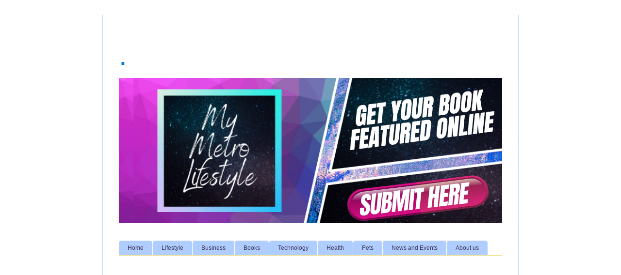

--- FILE ---
content_type: text/html; charset=UTF-8
request_url: https://www.mymetrolifestyle.com/b/stats?style=BLACK_TRANSPARENT&timeRange=ALL_TIME&token=APq4FmAxOU3jULB95F7JZ0KScRKFYjEMmYg6SbHktsxMCzn9H0Mn87B64aUhzJjT5JGU5io1T6FtmN-sMznFCGNuFEn55M3BHQ
body_size: 42
content:
{"total":2642066,"sparklineOptions":{"backgroundColor":{"fillOpacity":0.1,"fill":"#000000"},"series":[{"areaOpacity":0.3,"color":"#202020"}]},"sparklineData":[[0,72],[1,73],[2,75],[3,72],[4,71],[5,70],[6,67],[7,53],[8,64],[9,74],[10,84],[11,78],[12,74],[13,94],[14,87],[15,78],[16,83],[17,82],[18,64],[19,61],[20,72],[21,78],[22,83],[23,76],[24,75],[25,89],[26,87],[27,100],[28,93],[29,7]],"nextTickMs":26277}

--- FILE ---
content_type: text/html; charset=utf-8
request_url: https://www.google.com/recaptcha/api2/aframe
body_size: 265
content:
<!DOCTYPE HTML><html><head><meta http-equiv="content-type" content="text/html; charset=UTF-8"></head><body><script nonce="Jz6nBFa7coftQvq3bAs1-Q">/** Anti-fraud and anti-abuse applications only. See google.com/recaptcha */ try{var clients={'sodar':'https://pagead2.googlesyndication.com/pagead/sodar?'};window.addEventListener("message",function(a){try{if(a.source===window.parent){var b=JSON.parse(a.data);var c=clients[b['id']];if(c){var d=document.createElement('img');d.src=c+b['params']+'&rc='+(localStorage.getItem("rc::a")?sessionStorage.getItem("rc::b"):"");window.document.body.appendChild(d);sessionStorage.setItem("rc::e",parseInt(sessionStorage.getItem("rc::e")||0)+1);localStorage.setItem("rc::h",'1769652108583');}}}catch(b){}});window.parent.postMessage("_grecaptcha_ready", "*");}catch(b){}</script></body></html>

--- FILE ---
content_type: text/plain
request_url: https://www.google-analytics.com/j/collect?v=1&_v=j102&a=1058902350&t=pageview&_s=1&dl=https%3A%2F%2Fwww.mymetrolifestyle.com%2F2016%2F02%2F&ul=en-us%40posix&dt=.%3A%20February%202016&sr=1280x720&vp=1280x720&_u=IEBAAEABAAAAACAAI~&jid=1767187819&gjid=964676574&cid=1943536504.1769652107&tid=UA-67164818-1&_gid=1806973949.1769652107&_r=1&_slc=1&z=514686972
body_size: -452
content:
2,cG-3Q5J6NCEXT